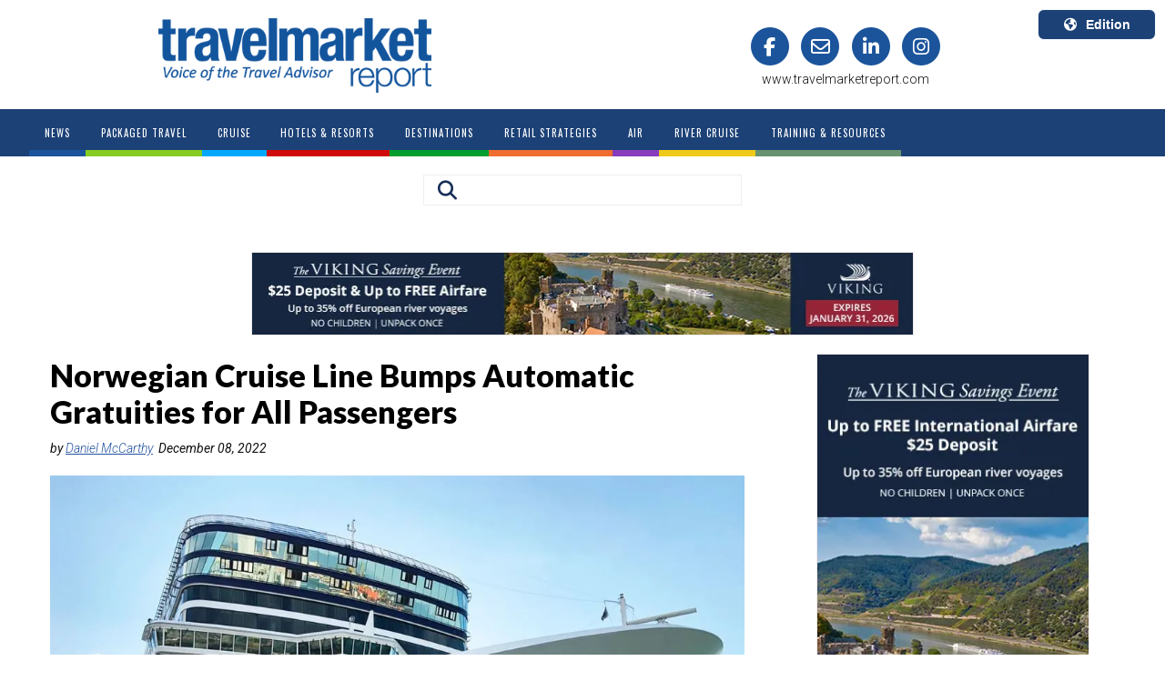

--- FILE ---
content_type: text/html; charset=utf-8
request_url: https://www.travelmarketreport.com/Tours/articles/Norwegian-Cruise-Line-Bumps-Automatic-Gratuities-for-All-Passengers
body_size: 13745
content:



<!DOCTYPE>
<html>
<head>
    <meta name="viewport" content="width=device-width, initial-scale=1, maximum-scale=1">
        <title>
                                        Norwegian Cruise Line Bumps Automatic Gratuities for All Passengers
                                        </title>
    <link rel='stylesheet' type='text/css' href="https://fonts.googleapis.com/css?family=Source&#x2B;Sans&#x2B;Pro:400,600,700">
    <link rel="stylesheet" type="text/css" href="/css/TMR/TMR.css?v=0.5.3" />
    <script src="//ajax.googleapis.com/ajax/libs/jquery/1.9.1/jquery.min.js"></script>
    <script src="//ajax.googleapis.com/ajax/libs/jqueryui/1.10.4/jquery-ui.min.js"></script>
    <link rel="stylesheet" href="//maxcdn.bootstrapcdn.com/font-awesome/4.3.0/css/font-awesome.min.css">
    <script type="text/javascript" src="https://cdnjs.cloudflare.com/ajax/libs/jquery.cycle2/2.1.6/jquery.cycle2.min.js"></script>
    <script type="text/javascript" src="https://cdnjs.cloudflare.com/ajax/libs/mmenu-js/9.3.0/mmenu.js"></script>
    <link rel="stylesheet" href="https://maxcdn.bootstrapcdn.com/bootstrap/3.3.6/css/bootstrap.min.css">
    <link rel="stylesheet" type="text/css" href="https://cdnjs.cloudflare.com/ajax/libs/animate.css/4.1.1/animate.min.css" />
    <script src="https://ajax.googleapis.com/ajax/libs/angularjs/1.6.4/angular.min.js"></script>
    <script type="text/javascript" src="/scripts/BasicMenu.js"></script>
        <script async crossorigin="anonymous" src="https://pagead2.googlesyndication.com/pagead/js/adsbygoogle.js?client=ca-pub-5238818587581384"></script>
    <script src="https://cdnjs.cloudflare.com/ajax/libs/angular-ui-bootstrap/0.13.3/ui-bootstrap.min.js"></script>
    <script type="text/javascript" src="https://maxcdn.bootstrapcdn.com/bootstrap/3.3.5/js/bootstrap.min.js"></script>
    <script type="text/javascript" src="https://cdn.jsdelivr.net/npm/angular-utils-pagination@0.11.1/dirPagination.min.js"></script>
    <script src="https://cdnjs.cloudflare.com/ajax/libs/angular-sanitize/1.6.7/angular-sanitize.min.js"></script>
    <link rel="stylesheet" href="https://cdnjs.cloudflare.com/ajax/libs/font-awesome/6.5.2/css/all.min.css">
    <link rel="stylesheet" href="/css/v4-shims.css">

        <link rel="canonical" href="https://www.travelmarketreport.com/cruises/articles/norwegian-cruise-line-bumps-automatic-gratuities-for-all-passengers" />
    
            <meta name="og:description" content="The news comes just days after a similar announcement by Princess" />
            <meta name="og:url" content="/cruises/articles/norwegian-cruise-line-bumps-automatic-gratuities-for-all-passengers" />
            <meta name="og:title" content="Norwegian Cruise Line Bumps Automatic Gratuities for All Passengers" />
            <meta name="og:type" content="article" />
            <meta name="og:image" content="https://i0.wp.com/wp.travelmarketreport.com/wp-content/uploads/2022/12/171002211465ecdde287a48.jpeg?fit=1000%2C765&amp;ssl=1" />
            <meta name="twitter:card" content="summary_large_image" />
            <meta name="twitter:site" content="TravelMarketReport" />
            <meta name="twitter:creator" content="Daniel McCarthy" />
            <meta name="twitter:title" content="Norwegian Cruise Line Bumps Automatic Gratuities for All Passengers" />
            <meta name="twitter:description" content="The news comes just days after a similar announcement by Princess" />
            <meta name="twitter:image" content="https://i0.wp.com/wp.travelmarketreport.com/wp-content/uploads/2022/12/171002211465ecdde287a48.jpeg?fit=1000%2C765&amp;ssl=1" />
    
                                        <meta name="description" content="The news comes just days after a similar announcement by Princess" />
                                                <script async type="text/javascript" src="https://www.googletagmanager.com/gtag/js?id=G-HJ0MKPCXBB"></script>
    <script type="text/javascript">
        window.dataLayer = window.dataLayer || [];
        function gtag() { dataLayer.push(arguments); }
        gtag('js', new Date());
        gtag('config', 'G-HJ0MKPCXBB', {
        'site': 'Travel Market Report',
        'country': 'US',
        'root_node_id': '65016256-ee9b-4569-8878-f7f9f3bd385e'
        });
        gtag('config', 'AW-16654465001');
    </script>

    <link rel="shortcut icon" href="/media/o2mnao0o/favicon.ico">
    <link rel="shortcut icon" sizes="96x96" href="/media/o2mnao0o/favicon.ico" />
    <link rel="icon" type="image/png" sizes="96x96" href="/media/oqwhx4jo/favicon-96x96.png" />
    <link rel="apple-touch-icon" sizes="180x180" href="/media/fprd3zy5/apple-touch-icon.png" />

    <meta name="msapplication-config" content="/scripts/browserconfig.js">

    <script>/*<![CDATA[*/(function (w, a, b, d, s) { w[a] = w[a] || {}; w[a][b] = w[a][b] || { q: [], track: function (r, e, t) { this.q.push({ r: r, e: e, t: t || +new Date }); } }; var e = d.createElement(s); var f = d.getElementsByTagName(s)[0]; e.async = 1; e.src = '//marketing.travelmarketreport.com/cdnr/d11/acton/bn/tracker/42623'; f.parentNode.insertBefore(e, f); })(window, 'ActOn', 'Beacon', document, 'script'); ActOn.Beacon.track();/*]]>*/</script>
    <!-- Meta Pixel Code -->
    <script>
        !function (f, b, e, v, n, t, s) {
        if (f.fbq) return; n = f.fbq = function () {
        n.callMethod ? n.callMethod.apply(n, arguments) : n.queue.push(arguments)
        };
        if (!f._fbq) f._fbq = n; n.push = n; n.loaded = !0; n.version = '2.0';
        n.queue = []; t = b.createElement(e); t.async = !0;
        t.src = v; s = b.getElementsByTagName(e)[0];
        s.parentNode.insertBefore(t, s)
        }(window, document, 'script', 'https://connect.facebook.net/en_US/fbevents.js');
        fbq('init', '943841177646667');
        fbq('track', 'PageView');
    </script>
    <noscript>
        <img height="1" width="1" src="https://www.facebook.com/tr?id=943841177646667&ev=PageView&noscript=1" />
    </noscript>
    <!-- End Meta Pixel Code -->
</head>
<body class="bd_">
    <!-- Modal -->
    <div class="modal fade" id="Modal-search" tabindex="-1" role="dialog" aria-labelledby="exampleModalCenterTitle" aria-hidden="true">
        <div class="modal-dialog modal-dialog-centered" role="document">
            <div class="modal-content">
                <div class="modal-header">
                    <button type="button" class="close" data-dismiss="modal" aria-label="Close">
                        <i class="fa fa-times fa-2x" aria-hidden="true"></i>
                    </button>
                    <h2 class="modal-title" id="exampleModalLongTitle">Search Travel Market Report</h2>

                </div>
                <div class="modal-body">
                    <input type="text" id="searchinpt" value="Search TMR" required minlength="2" maxlength="100" class="searchinpt form-control" onfocus="cleardefaulttext(); return false;">
                    <script type="text/javascript">
                        const inputElement = document.querySelector('input');
                        inputElement.addEventListener('keypress', function (event) {
                        const regex = /^[ a-z ]$/i;
                        if (!regex.test(event.key)) {
                        event.preventDefault();
                        }
                        });
                    </script>
                </div>
                <div class="modal-footer">
                    <button type="button" class="btn btn-primary btn-modal-search" onclick="searchTMR()">
                        <i class="fa fa-search" aria-hidden="true"></i>
                        Search
                    </button>

                </div>
                <div class="search-ad">
                    <div class="search-ad-sec">

                    </div>
                </div>
            </div>
        </div>
    </div>
    <div class="dvcontentmain container-fluid">
        <div id="adbox" data-spy="affix" data-offset-top="130" data-offset-bottom="700">
                <div class="banner1">
    
                <div id="LeftBookendAds" class="cycle-slideshow"
                     data-cycle-fx=""
                     data-cycle-pause-on-hover="false"
                     data-cycle-speed="1500"
                     data-cycle-next="#next"
                     data-cycle-prev="#prev"
                     data-cycle-timeout="10000"
                     data-cycle-manual-speed="100"
                     data-cycle-slides="> div"
                     data-cycle-delay="0"
                     data-cycle-pager=".LeftBookendAds-pager">
                        <div class="LeftBookendAdsSlide">
                                <a target="_blank" href="https://inspires.to/invite/explore-alaska-kw3dk" class="advertisements" title="" target="_blank" data-rel="Advertisements">
                                    <img src="/media/odgpllvj/ncljanbookend.webp" alt="" class="img-responsive" />                                 
                                </a>

                        </div>
                        <div class="LeftBookendAdsSlide">
                                <a target="_blank" href="https://www.oceaniacruises.com/agent/special-offers/your-world-choice" class="advertisements" title="" target="_blank" data-rel="Advertisements">
                                    <img src="/media/usehur4u/oceaniabookendfeb.webp" alt="" class="img-responsive" />                                 
                                </a>

                        </div>
                </div>
                    <script type="text/javascript">
                        setTimeout(function () {
			                 gtag('event', 'view_content', {'content_type': 'advertisement','content_group': 'NCL Connect','content_url': 'https://inspires.to/invite/explore-alaska-kw3dk', 'content_id': '1990', 'group': 'LeftBookendAds'}); gtag('event', 'view_content', {'content_type': 'advertisement','content_group': 'Oceania','content_url': 'https://www.oceaniacruises.com/agent/special-offers/your-world-choice', 'content_id': '1440', 'group': 'LeftBookendAds'});
                        }, parseInt('200'));
                    </script>


    </div>
                <div class="banner2">
    
                <div id="RightBookendAds" class="cycle-slideshow"
                     data-cycle-fx=""
                     data-cycle-pause-on-hover="false"
                     data-cycle-speed="1500"
                     data-cycle-next="#next"
                     data-cycle-prev="#prev"
                     data-cycle-timeout="10000"
                     data-cycle-manual-speed="100"
                     data-cycle-slides="> div"
                     data-cycle-delay="0"
                     data-cycle-pager=".RightBookendAds-pager">
                        <div class="RightBookendAdsSlide">
                                <a target="_blank" href="https://inspires.to/invite/explore-alaska-kw3dk" class="advertisements" title="" target="_blank" data-rel="Advertisements">
                                    <img src="/media/5rrjtcyp/ncljanbookend.webp" alt="" class="img-responsive" />                                 
                                </a>

                        </div>
                        <div class="RightBookendAdsSlide">
                                <a target="_blank" href="https://www.oceaniacruises.com/agent/special-offers/your-world-choice" class="advertisements" title="" target="_blank" data-rel="Advertisements">
                                    <img src="/media/1fnl5bxc/oceaniabookendfeb.webp" alt="" class="img-responsive" />                                 
                                </a>

                        </div>
                </div>
                    <script type="text/javascript">
                        setTimeout(function () {
			                 gtag('event', 'view_content', {'content_type': 'advertisement','content_group': 'NCL Connect','content_url': 'https://inspires.to/invite/explore-alaska-kw3dk', 'content_id': '1991', 'group': 'RightBookendAds'}); gtag('event', 'view_content', {'content_type': 'advertisement','content_group': 'Oceania','content_url': 'https://www.oceaniacruises.com/agent/special-offers/your-world-choice', 'content_id': '1441', 'group': 'RightBookendAds'});
                        }, parseInt('300'));
                    </script>


    </div>
        </div>
        <div id="header_band" data-spy="affix" data-offset-top="5" class='HeaderTopBand
    class = "header_Cruises"
     '>
            <div class="header">
                <div class="headercontent row">
                        <div class="col-md-6 col-md-offset-1">
                            <div class="main_logo">
                                <a href="/">
                                    <img src="/media/afmpbjuc/tmr-blue-logo.png" alt="mainlogo" />
                                </a>
                            </div>
                        </div>
                        <div class="col-md-4 header_social_links">
                            <div id="social" class="row">
                                <div class="col-md-12">
                                    <a href="https://www.facebook.com/TravelMarketReport" target="_blank">
                                        <span class="fa-stack fa-lg stack_fa_facebook">
                                            <i class="fa fa-circle fa-stack-2x"></i>
                                            <i class="fa fa-facebook fa-stack-1x fa-inverse"></i>
                                        </span>
                                    </a>
                                    <a href="mailto:editor@travelmarketreport.com" target="_blank">
                                        <span class="fa-stack fa-lg stack_fa_envelope">
                                            <i class="fa fa-circle fa-stack-2x"></i>
                                            <i class="fa fa-envelope-o fa-stack-1x fa-inverse"></i>
                                        </span>
                                    </a>
                                        <a href="https://www.linkedin.com/company/travel-market-report/" target="_blank">
                                            <span class="fa-stack fa-lg stack_fa_linkedin">
                                                <i class="fa fa-circle fa-stack-2x"></i>
                                                <i class="fa fa-linkedin fa-stack-1x fa-inverse"></i>
                                            </span>
                                        </a>
                                    <a href="https://www.instagram.com/travelmarketreport/" target="_blank">
                                        <span class="fa-stack fa-lg stack_fa_instagram">
                                            <i class="fa fa-circle fa-stack-2x"></i>
                                            <i class="fa fa-instagram fa-stack-1x fa-inverse"></i>
                                        </span>
                                    </a>
                                </div>
                            </div>
                            <div id="social" class="row">
                                <div class="col-md-12">
                                    <span class="tmrURLHomePage">www.travelmarketreport.com</span>
                                </div>
                            </div>
                        </div>
                    <div class="select-edition">
                        <div class="dropdown">
                            <button class='btneditionDD btn btn-secondary dropdown-toggle' type="button" id="dropdownMenuButton" data-toggle="dropdown" aria-haspopup="true" aria-expanded="false">
                                <i class='fa fa-globe' aria-hidden="true"></i>Edition
                            </button>
                            <div class="dropdown-menu dropdown-menu-right" aria-labelledby="dropdownMenuButton">
                                <div class="editionsDisplay">
                                    <div class="edition-item">
                                        <a class="dropdown-item" href="https://www.travelmarketreport.com">
                                            <div class="edition-location">U.S.A.</div>
                                            <div class="edition-language">English</div>
                                        </a>
                                    </div>
                                    <div class="edition-item">
                                        <a class="dropdown-item" href="https://www.travelmarketreport.com/canada">
                                            <div class="edition-location">Canada</div>
                                            <div class="edition-language">English</div>
                                        </a>
                                    </div>
                                    <div class="edition-item">
                                        <a class="dropdown-item" href="https://www.tmrquebec.ca/">
                                            <div class="edition-location">Canada Quebec</div>
                                            <div class="edition-language">Français</div>
                                        </a>
                                    </div>
                                </div>
                            </div>
                        </div>
                    </div>
                </div>
            </div>

            <div class='menu row'>
                <div class="menucontent">
                    <ul id="nav" class="nav navbar-nav">

                            <li class="off News">
                                <a href="https://www.travelmarketreport.com/"><span>News</span></a>
                            </li>
                                        <li class="off PackagedTravel">
                                            <a  href="https://www.travelmarketreport.com/packaged-travel/"><span>Packaged Travel</span></a>

                                        </li>
                                        <li class="off Cruise">
                                            <a  href="https://www.travelmarketreport.com/cruise/"><span>Cruise</span></a>

                                        </li>
                                        <li class="off HotelsResorts">
                                            <a  href="https://www.travelmarketreport.com/hotels-resorts/"><span>Hotels &amp; Resorts</span></a>

                                        </li>
                                        <li class="off Destinations">
                                            <a  href="https://www.travelmarketreport.com/destinations/"><span>Destinations</span></a>

                                        </li>
                                        <li class="off RetailStrategies">
                                            <a  href="https://www.travelmarketreport.com/retail-strategies/"><span>Retail Strategies</span></a>

                                        </li>
                                        <li class="off Air">
                                            <a  href="https://www.travelmarketreport.com/air/"><span>Air</span></a>

                                        </li>
                                        <li class="off RiverCruise">
                                            <a  href="https://www.travelmarketreport.com/river-cruise/"><span>River Cruise</span></a>

                                        </li>
                                        <li class="off TrainingResources">
                                            <a  href="https://www.travelmarketreport.com/training-resources/"><span>Training &amp; Resources</span></a>

                                        </li>
                    </ul>
                        <div id="dvsearch">
                            <div class="dvsearchbtn">
                                <a href="#" class="search_btn" data-toggle="modal" data-target="#Modal-search" style="display:inline-block">
                                    <i class="fa fa-search"></i>
                                </a>
                                <img src="/media/blijaza3/search-by-v2.png" class="searchby-lbl" />
                                <div class="searchby-logo">
                                    

                                </div>
                            </div>
                        </div>
                </div>
            </div>
        </div>
        <div class="mob-search">
            <div id="mob-dvsearch">
                <!--<div class="dvsearchinpt"><input type="text" id="searchinpt" value="Search TMR" class="searchinpt" onfocus="cleardefaulttext(); return false;"></div>-->
                <div class="dvsearchbtn">
                    <a href="#" data-toggle="modal" data-target="#Modal-search" class="search_btn">
                        <i class="fa fa-search"></i>
                    </a>
                    <img src="/media/gotjz3qr/searchby-1.png" class="searchby-lbl-2">
                    <div class="searchby-logo-2">
                        

                    </div>
                </div>
            </div>
            <div class="container-fluid">
                    <div class="band1 group"><div class="billboard_ad">
    


    </div></div>
                

            <input id="firstname" type="hidden" />
            <input id="thecountry" type="US" />
            <input id="email" type="hidden" />
            <div class="modal fade" id="Modal-unlock" tabindex="-1" role="dialog" aria-labelledby="exampleModalCenterTitle" aria-hidden="true" data-backdrop="static" data-keyboard="false">
                <div class="modal-dialog modal-dialog-centered" role="document">
                    <div class="modal-content">
                        <div class="modal-header">
                            <button type="button" class="close" aria-label="Close" onclick="location.href='/'">
                                <!--removed data-dismiss="modal"-->
                                <i class="fa fa-times fa-2x" aria-hidden="true"></i>
                            </button>
                        </div>
                        <div class="modal-footer">
                            <button type="button" class="btn-cancel btn btn-modal-search" onclick="location.href='/'">
                                <!--removed data-dismiss="modal"--><i class="fa fa-times" aria-hidden="true"></i>
                                Cancel
                            </button>
                            <button type="button" class="btn btn-primary btn-modal-search" data-dismiss="modal">
                                <i class="fa fa-check" aria-hidden="true"></i>
                                Read the article
                            </button>

                        </div>
                    </div>
                </div>
            </div>
            <div class="container">
                <div class="row">
                    <div class="col-md-12">
                            <div class="header_ad" id="Cruises">
                                
                <div id="TopBannerAds" class="cycle-slideshow"
                     data-cycle-fx=""
                     data-cycle-pause-on-hover="false"
                     data-cycle-speed="1500"
                     data-cycle-next="#next"
                     data-cycle-prev="#prev"
                     data-cycle-timeout="10000"
                     data-cycle-manual-speed="100"
                     data-cycle-slides="> div"
                     data-cycle-delay="0"
                     data-cycle-pager=".TopBannerAds-pager">
                        <div class="TopBannerAdsSlide">
                                <a target="_blank" href="https://www.viking.com/travel-advisor/offers" class="advertisements" title="" target="_blank" data-rel="Advertisements">
                                    <img src="/media/vqwdyunp/viking11top.webp" alt="" class="img-responsive" />                                 
                                </a>

                        </div>
                </div>
                    <script type="text/javascript">
                        setTimeout(function () {
			                 gtag('event', 'view_content', {'content_type': 'advertisement','content_group': 'Viking (1)','content_url': 'https://www.viking.com/travel-advisor/offers', 'content_id': '2610', 'group': 'TopBannerAds'});
                        }, parseInt('200'));
                    </script>

                            </div>
                    </div>
                </div>
            </div>
            <div class="container">
                <div class="row">
                    <div class="col-md-8">
                        <div id="dvarticlelistcontent">
                            <div id="dvarticledisplayleftcol_22">
                                <article id="section_article">
                                    <header>
                                        
                                            <script type="text/javascript">

                                                gtag('event', 'select_content', {
                                                    'content_type': 'article',
                                                    'content_group': 'Cruises',
                                                    'content_id': '/cruises/articles/norwegian-cruise-line-bumps-automatic-gratuities-for-all-passengers',
                                                    'custom_id': 'Norwegian Cruise Line Bumps Automatic Gratuities for All Passengers'
                                                });

                                            </script>
                                        <h1 class="dvArticleTitle">Norwegian Cruise Line Bumps Automatic Gratuities for All Passengers</h1>
                                            <address class="dvArticleAuthor">
                                                by
                                                <a href="/tmr-search?st=1&au=Daniel McCarthy">Daniel McCarthy</a>

                                                &nbsp;<time pubdate datetime="December 08, 2022">December 08, 2022</time>
                                            </address>
                                    </header>

                                        <figure class="dcArticleHeaderImage">
                                            <img src="https://i0.wp.com/wp.travelmarketreport.com/wp-content/uploads/2022/12/171002211465ecdde287a48.jpeg?fit=1000%2C765&amp;ssl=1" alt="Norwegian Cruise Line Bumps Automatic Gratuities for All Passengers">
                                            <figcaption><p><em>Norwegian Cruise Line is boosting its automatic gratuity rates. Photo: James R. Martin / Shutterstock.com</em></p></figcaption>
                                        </figure>
                                
                                <div class='dvArticleBody dvArticleBodyUS'>
                                    <div class="addthis_inline_share_toolbox">
                                        <div class="a2a_kit a2a_kit_size_32 a2a_default_style" data-a2a-url="/article-display" data-a2a-title="Norwegian Cruise Line Bumps Automatic Gratuities for All Passengers">
                                            <a class="a2a_dd" href="/article-display"></a>
                                            <a class="a2a_button_facebook" href="/article-display"></a>
                                            <a class="a2a_button_x" href="/article-display"></a>
                                            <a class="a2a_button_linkedin" href="/article-display"></a>
                                            <a class="a2a_button_email" href="/article-display"></a>
                                        </div>

                                    </div>

                                    <div>
<p>Just days after <a href="https://www.travelmarketreport.com/Cruise/articles/Princess-Cruises-Ups-Automatic-Gratuity-Charges" target="_blank" rel="noopener">a similar announcement by Princess Cruises</a>, Norwegian Cruise Line said that it would increase its automatic, daily gratuity rate for all passengers starting next year.</p>
<p>Norwegian made the announcement in a letter to its travel partners this week, writing that &ldquo;we make it easy for guests to show their appreciation for these vacation heroes with discretionary daily services charges, which provide gratuities to key onboard team members, including room stewards, restaurant servers and behind-the-scenes support staff.&rdquo;</p>
<p>Starting on Jan. 1, 2023, the rate will be $20 per person, per day for all standard cabin guests (up from $16), $20 for all Club Balcony Suite guests (up from $18), and $25 for guests in The Haven and Suite guests (up from $20).</p>
<p>The charge allows guests to compensate crew members without having to tip one individually and while it&rsquo;s an automatic charge, it is optional for all guests. It can be adjusted by guests at any time during their sailing. Guests are also able to pre-pay gratuities prior to their sailing, which means that those with bookings for next year right now can pre-pay prior to Jan. 1 ad lock-in the old rate.</p>
<p>Norwegian&rsquo;s new rates are slightly more than the ones Princess announced this week, which are $16 per person, per day for interior, oceanview, and balcony cabins guests; $17 for mini-suite and club class; and $18 for suite guests.</p>
<p>The two are far from the only cruise lines to up gratuities this year.</p>
<p>Carnival Cruise Line did the same in May, pushing its daily gratuity for standard staterooms to $14.50 from $13.99 and its daily gratuity for suites to $16.50 from $15.99. A month prior, Norwegian Cruise Line also upped its daily gratuities, though less so than it did this week, making it $16 per person, per day for balcony and below guests, $18 for club balcony suite guests, and $20 for guests in The Haven and other suites.</p>
                                    </div>
                                        <div class="addthis_inline_share_toolbox">
                                            <div class="a2a_kit a2a_kit_size_32 a2a_default_style" data-a2a-url="/article-display" data-a2a-title="Norwegian Cruise Line Bumps Automatic Gratuities for All Passengers">
                                                <a class="a2a_dd" href="/article-display"></a>
                                                <a class="a2a_button_facebook" href="/article-display"></a>
                                                <a class="a2a_button_x" href="/article-display"></a>
                                                <a class="a2a_button_linkedin" href="/article-display"></a>
                                                <a class="a2a_button_email" href="/article-display"></a>
                                            </div>
                                        </div>
                                    </div>
                                    <div class="dvArticleLike_Dislike">
                                        <img id="imglike" src="/media/xr5j3svl/like.png" onclick="likearticle(1); return false;" style="float:left; width:15px; padding-right:5px; cursor:pointer" />
                                        <div style="float:left; padding-right:10px;">&nbsp;&nbsp;<span id="dvartlikes"></span></div>
                                        <img id="imgdislike" src="/media/0v4djtlm/dislike.png" onclick="likearticle(0); return false;" style="float:left; width:15px; margin-left:20px; padding-right:5px; margin-top:3px; cursor:pointer" />
                                        <div style="float:left;">&nbsp;&nbsp;<span id="dvartdislikes"></span></div>

                                        <script type="text/javascript">
                                            var _liked = '';
                                            var _disliked = '';
                                            $.ajax({
                                                url: "https://api.americanmarketinggroup.com/umbraco/api/Article/GetLikes?APIKey=3f785098-1c5d-4e92-a70a-63dad3ce9798&ID=8579",
                                                //url: "http://localhost:64926/umbraco/api/Article/GetLikes?APIKey=3f785098-1c5d-4e92-a70a-63dad3ce9798&ID=8579",
                                                async: true,
                                                dataType: "json",
                                                success: function (data) {
                                                    //console.log(data);
                                                    $("#dvartlikes").text(parseInt(data[0]));
                                                    $("#dvartdislikes").text(parseInt(data[1]));
                                                },
                                                error: function (xhr, status, error) {
                                                    //console.log('error');
                                                    alert(error);
                                                }
                                            });
                                            // $('#imglike').on('click', function (e) {
                                            //     $('#imglike').unbind("click");
                                            //     $('#imgdislike').unbind("click");
                                            //     likearticle(1);

                                            //     e.stopImmediatePropagation();
                                            //     e.stopPropagation();
                                            //     return false;
                                            // });
                                            // $('#imgdislike').on('click', function (e) {

                                            //     $('#imglike').unbind("click");
                                            //     $('#imgdislike').unbind("click");
                                            //     likearticle(0);

                                            //     e.stopImmediatePropagation();
                                            //     e.stopPropagation();
                                            //     return false;
                                            // });
                                            function likearticle(liketype) {
                                                var goon = true;
                                                if (_liked !== '') { goon = false; alert('You have already liked this article'); }
                                                if (_disliked !== '') { goon = false; alert('You have already disliked this article'); }
                                                var rbfirst = $("#firstname").val();
                                                var rbemail = $("#email").val();
                                                if (goon && (liketype == 1 || liketype == 0) && 'TMRUmbraco.Api.Data.Articles&#x2B;Article' != null && 'Norwegian Cruise Line Bumps Automatic Gratuities for All Passengers' != '' && (rbemail === '' || rbemail === undefined) && (rbfirst === '' || rbfirst === undefined)) {
                                                    var _url = "https://api.americanmarketinggroup.com/umbraco/api/Article/AddUserLike2?APIKey=3f785098-1c5d-4e92-a70a-63dad3ce9798&ID=8579&Like=";
                                                    //_url = "http://localhost:64926/umbraco/api/Article/AddUserLike?APIKey=3f785098-1c5d-4e92-a70a-63dad3ce9798&ID=8579&Like=";
                                                    if (liketype == 1) { _liked = 'true'; _url += "1"; }
                                                    else { _disliked = 'true'; _url += "0"; }



                                                    //console.log(document.referrer);
                                                    $.ajax({
                                                        url: _url,
                                                        async: true,
                                                        datatype: "json",
                                                        success: function (data) {
                                                            var curlikes = parseInt($("#dvartlikes").text());
                                                            var curdislikes = parseInt($("#dvartdislikes").text());
                                                            if (liketype === 1) {
                                                                $("#dvartlikes").text(curlikes + 1);
                                                            }
                                                            else {
                                                                $("#dvartdislikes").text(curdislikes + 1);
                                                            }
                                                        },
                                                        error: function (xhr, status, error) {
                                                            alert(error);
                                                        }
                                                    });

                                                    //$('#imglike').unbind("click", likearticle);
                                                    //$('#imgdislike').unbind("click", likearticle);

                                                    gtag('event', 'articleliking', {
                                                        'content_type': 'articlelike',
                                                        'content_id': '/cruises/articles/norwegian-cruise-line-bumps-automatic-gratuities-for-all-passengers',
                                                        'content_name': 'Norwegian Cruise Line Bumps Automatic Gratuities for All Passengers',
                                                        'value': liketype == 1 ? 'like' : 'dislike'
                                                    });
                                                }
                                            }

                                        </script>
                                    </div>
                                    <div id="leftcolsectionad" class="leftcolsectionad">

                <div id="BottomBannerAds" class="cycle-slideshow"
                     data-cycle-fx=""
                     data-cycle-pause-on-hover="false"
                     data-cycle-speed="1500"
                     data-cycle-next="#next"
                     data-cycle-prev="#prev"
                     data-cycle-timeout="10000"
                     data-cycle-manual-speed="100"
                     data-cycle-slides="> div"
                     data-cycle-delay="0"
                     data-cycle-pager=".BottomBannerAds-pager">
                        <div class="BottomBannerAdsSlide">
                                <a target="_blank" href="https://www.viking.com/travel-advisor/offers" class="advertisements" title="" target="_blank" data-rel="Advertisements">
                                    <img src="/media/emqox4ki/viking11top.webp" alt="" class="img-responsive" />                                 
                                </a>

                        </div>
                </div>
                    <script type="text/javascript">
                        setTimeout(function () {
			                 gtag('event', 'view_content', {'content_type': 'advertisement','content_group': 'Viking (1)','content_url': 'https://www.viking.com/travel-advisor/offers', 'content_id': '2613', 'group': 'BottomBannerAds'});
                        }, parseInt('500'));
                    </script>
                                    </div>
                                    <aside class="dvRelatedArticles">
                                            <div class="dvline"></div>
                                            <div class="dvRelatedArticlesHeader">Related Articles</div>
                                                <div class="dvRelatedArticleLink"><a class="artlink" href="/cruises/articles/behind-the-curtain-how-an-nclh-creative-studios-tour-helps-advisors-sell-the-cruise-experience">Behind the Curtain: How an NCLH Creative Studios Tour Helps Advisors Sell the Cruise Experience</a></div>
                                                <div class="dvRelatedArticleLink"><a class="artlink" href="/cruises/articles/norwegian-cruise-line-embargo">Norwegian Aura: Everything We Know About NCL&#8217;s Largest Ship Coming in 2027</a></div>
                                                <div class="dvRelatedArticleLink"><a class="artlink" href="/cruises/articles/its-different-out-here-ncl-looks-to-past-for-new-brand-platform">“It’s Different Out Here:&#8221; NCL Looks to Past for New Brand Platform</a></div>
                                                <div class="dvRelatedArticleLink"><a class="artlink" href="/cruises/articles/nouvelle-annee-nouvelle-image-de-marque-pour-norwegian-cruise-line">Nouvelle année, nouvelle image de marque pour Norwegian Cruise Line</a></div>
                                                <div class="dvRelatedArticleLink"><a class="artlink" href="/cruises/articles/norwegian-cruise-line-brings-back-90s-tagline-launches-national-ad-campaign">Norwegian Cruise Line Brings Back 90s Tagline, Launches National Ad Campaign</a></div>
                                                <div class="dvRelatedArticleLink"><a class="artlink" href="/cruises/articles/first-elements-of-norwegian-cruise-lines-enhanced-great-stirrup-cay-now-open">First Elements of Norwegian Cruise Line’s Enhanced Great Stirrup Cay Now Open</a></div>
                                                <div class="dvRelatedArticleLink"><a class="artlink" href="/cruises/articles/ncl-reveals-1st-enhancements-at-private-island-great-stirrup-cay">NCL Reveals 1st Enhancements at Private Island Great Stirrup Cay</a></div>
                                                <div class="dvRelatedArticleLink"><a class="artlink" href="/cruises/articles/ncl-is-full-speed-ahead-in-2026-with-departure-of-ncfs-return-of-free-at-sea-plus">NCL is Full Speed Ahead in 2026 with Departure of NCFs, Return of Free at Sea Plus</a></div>
                                                <div class="dvRelatedArticleLink"><a class="artlink" href="/cruises/articles/stocking-stuffer-norwegian-is-1st-legacy-line-to-eliminate-all-ncfs">Stocking Stuffer: Norwegian is 1st Legacy Line to Eliminate All NCFs</a></div>
                                                <div class="dvRelatedArticleLink"><a class="artlink" href="/cruises/articles/norwegian-cruise-line-elimine-les-fnc">Norwegian Cruise Line élimine les FNC</a></div>
                                    </aside>
                                </article>
                                <section id="tmr_mostemailviews">
                                    

        <div id="most" class="rounded_shadowed_panel_onwhite">
            <section id="MostViewed">
                <p>
                    <strong><i class="fa fa-eye most_icon"></i></strong>
                    <strong>MOST VIEWED</strong>
                </p>
                <ol id="olEmailAndView1">
                        <li><a class="artlink2" href="/articles/winter-storm-fern-massive-january-storm-to-paralyze-u-s-travel-this-weekend" target="_self">Winter Storm Fern: Massive January Storm Expected to Paralyze U.S. Travel This Weekend</a></li>
                        <li><a class="artlink2" href="/articles/hundreds-of-flights-cancelled-as-extreme-winter-weather-paralyzes-amsterdam-schiphol" target="_self">Hundreds of Flights Cancelled as Extreme Winter Weather Paralyzes Amsterdam Schiphol</a></li>
                        <li><a class="artlink2" href="/articles/flight-cancellations-hit-10000-as-winter-storm-slams-the-northeast" target="_self">Flight Cancellations Hit 10,000 as Winter Storm Slams the Northeast</a></li>
                        <li><a class="artlink2" href="/articles/jamaica-after-melissa-post-hurricane-resort-updates-for-travel-advisors-part-" target="_self">Jamaica after Melissa: Post-Hurricane Resort Updates for Travel Advisors (part 2)</a></li>
                        <li><a class="artlink2" href="/articles/u-s-state-department-reissues-level-4-do-not-travel-warning-for-russia" target="_self">U.S. State Department Reissues ‘Level 4: Do Not Travel’ Warning for Russia</a></li>
                        <li><a class="artlink2" href="/articles/delta-air-lines-to-launch-basic-business-and-first-class-fares-this-year" target="_self">Delta Air Lines to Add Basic Business and First-Class Fares This Year</a></li>
                </ol>
            </section>
            <section id="MostEmailed">
                    <p><br /></p>
                <ol id="olEmailAndView2" start="7">
                </ol>
            </section>

            <div class="clear"></div>
        </div>

                                </section>
                            </div>
                        </div>
                    </div>
                    <div class="col-md-4 r-col">

                        <div id="rightcolstorytopad_22" class="rightcolsectiontopad_22">

                <div id="TopRightBIGAds" class="cycle-slideshow"
                     data-cycle-fx=""
                     data-cycle-pause-on-hover="false"
                     data-cycle-speed="1500"
                     data-cycle-next="#next"
                     data-cycle-prev="#prev"
                     data-cycle-timeout="10000"
                     data-cycle-manual-speed="100"
                     data-cycle-slides="> div"
                     data-cycle-delay="0"
                     data-cycle-pager=".TopRightBIGAds-pager">
                        <div class="TopRightBIGAdsSlide">
                                <a target="_blank" href="https://www.viking.com/travel-advisor/offers" class="advertisements" title="" target="_blank" data-rel="Advertisements">
                                    <img src="/media/goxfpf2q/viking11big.webp" alt="" class="img-responsive" />                                 
                                </a>

                        </div>
                </div>
                    <script type="text/javascript">
                        setTimeout(function () {
			                 gtag('event', 'view_content', {'content_type': 'advertisement','content_group': 'Viking (1)','content_url': 'https://www.viking.com/travel-advisor/offers', 'content_id': '2612', 'group': 'TopRightBIGAds'});
                        }, parseInt('800'));
                    </script>
                        </div>
                        


                        <section id="subscribe-to-tmr">
                        <div class="title side_title_Cruises">TMR Subscription</div>
                            <div class="card-body">
                                <p>
                                    Subscribe today to receive daily in-depth coverage from all corners of the travel industry, from industry happenings to new cruise ships, hotel openings, tour updates, and much more. 
                                    <br />
                                </p>
                                <p><a href="https://marketing.travelmarketreport.com/acton/fs/blocks/showLandingPage/a/42623/p/p-008f/t/page/fm/0" target="_blank" class="subscribeto-blue"> Subscribe to TMR</a></p>
                            </div>
                        </section>
                            <div class="title side_title_Cruises">Top Stories</div>
                                <div class="row tbl_headline_rs">
                                    <div class="col-md-12 panel_txt_head">
                                        <a class="headlink_ts" href="/cruises/articles/norwegian-cruise-line-embargo">Norwegian Aura: Everything We Know About NCL&#8217;s Largest Ship Coming in 2027</a>
                                    </div>
                                </div>
                                <div class="row">
                                        <div class="col-md-3 panel_txt_image_rs">
                                                <a href="/cruises/articles/norwegian-cruise-line-embargo" class="article-link"><img class="dvArtImageInPanel img-responsive" alt="Norwegian Aura: Everything We Know About NCL&amp;#8217;s Largest Ship Coming in 2027" src="https://i0.wp.com/wp.travelmarketreport.com/wp-content/uploads/2026/01/NorwegianAuraRendering.jpg?fit=1000%2C667&amp;ssl=1&Width=92&Height=68"></a>
                                        </div>
                                        <div class="col-md-9 panel_txt_summary_rs">
                                            <p>The 3,840-passenger Norwegian Aura will be the brand’s longest and largest vessel in its fleet when it debuts in May 2027.</p>

                                        </div>
                                </div>
                                <div class="row">
                                    <img class="topstorieshr" src="/media/tekfboh5/h_bar.jpg">
                                </div>
                                <div class="row tbl_headline_rs">
                                    <div class="col-md-12 panel_txt_head">
                                        <a class="headlink_ts" href="/cruises/articles/azamara-cruises-plans-exhaustive-fleetwide-refurbishments">Azamara Cruises Plans Exhaustive Fleetwide Refurbishments</a>
                                    </div>
                                </div>
                                <div class="row">
                                        <div class="col-md-3 panel_txt_image_rs">
                                                <a href="/cruises/articles/azamara-cruises-plans-exhaustive-fleetwide-refurbishments" class="article-link"><img class="dvArtImageInPanel img-responsive" alt="Azamara Cruises Plans Exhaustive Fleetwide Refurbishments" src="https://i0.wp.com/wp.travelmarketreport.com/wp-content/uploads/2024/12/threeAzamara.jpg?fit=1000%2C667&amp;ssl=1&Width=92&Height=68"></a>
                                        </div>
                                        <div class="col-md-9 panel_txt_summary_rs">
                                            <p>Azamara Quest will be first up, going into drydock in late October 2026 and emerging in December. </p>

                                        </div>
                                </div>
                                <div class="row">
                                    <img class="topstorieshr" src="/media/tekfboh5/h_bar.jpg">
                                </div>
                                <div class="row tbl_headline_rs">
                                    <div class="col-md-12 panel_txt_head">
                                        <a class="headlink_ts" href="/cruises/articles/behind-the-curtain-how-an-nclh-creative-studios-tour-helps-advisors-sell-the-cruise-experience">Behind the Curtain: How an NCLH Creative Studios Tour Helps Advisors Sell the Cruise Experience</a>
                                    </div>
                                </div>
                                <div class="row">
                                        <div class="col-md-3 panel_txt_image_rs">
                                                <a href="/cruises/articles/behind-the-curtain-how-an-nclh-creative-studios-tour-helps-advisors-sell-the-cruise-experience" class="article-link"><img class="dvArtImageInPanel img-responsive" alt="Behind the Curtain: How an NCLH Creative Studios Tour Helps Advisors Sell the Cruise Experience" src="https://i0.wp.com/wp.travelmarketreport.com/wp-content/uploads/2026/01/rocket-man-rehearsal-1.jpg?fit=1000%2C667&amp;ssl=1&Width=92&Height=68"></a>
                                        </div>
                                        <div class="col-md-9 panel_txt_summary_rs">
                                            <p>Does getting a sneak peek at what goes into NCL&#8217;s entertainment lineup help advisors when it comes to marketing and selling cruises?</p>

                                        </div>
                                </div>
                                <div class="row">
                                    <img class="topstorieshr" src="/media/tekfboh5/h_bar.jpg">
                                </div>
                                <div class="row tbl_headline_rs">
                                    <div class="col-md-12 panel_txt_head">
                                        <a class="headlink_ts" href="/cruises/articles/asta-travel-consortia-host-leaders-applaud-cruise-lines-with-no-ncfs">ASTA, Travel Consortia & Host Leaders Applaud Cruise Lines with No NCFs</a>
                                    </div>
                                </div>
                                <div class="row">
                                        <div class="col-md-3 panel_txt_image_rs">
                                                <a href="/cruises/articles/asta-travel-consortia-host-leaders-applaud-cruise-lines-with-no-ncfs" class="article-link"><img class="dvArtImageInPanel img-responsive" alt="ASTA, Travel Consortia &amp; Host Leaders Applaud Cruise Lines with No NCFs" src="https://i0.wp.com/wp.travelmarketreport.com/wp-content/uploads/2026/01/asta-ncl.jpg?fit=1000%2C437&amp;ssl=1&Width=92&Height=68"></a>
                                        </div>
                                        <div class="col-md-9 panel_txt_summary_rs">
                                            <p>“The practice of NCFs has long been a barrier to fair and transparent compensation for travel advisors&#8230;&#8221;</p>

                                        </div>
                                </div>
                                <div class="row">
                                    <img class="topstorieshr" src="/media/tekfboh5/h_bar.jpg">
                                </div>
                                <div class="row tbl_headline_rs">
                                    <div class="col-md-12 panel_txt_head">
                                        <a class="headlink_ts" href="/cruises/articles/norwegian-cruise-line-brings-back-90s-tagline-launches-national-ad-campaign">Norwegian Cruise Line Brings Back 90s Tagline, Launches National Ad Campaign</a>
                                    </div>
                                </div>
                                <div class="row">
                                        <div class="col-md-3 panel_txt_image_rs">
                                                <a href="/cruises/articles/norwegian-cruise-line-brings-back-90s-tagline-launches-national-ad-campaign" class="article-link"><img class="dvArtImageInPanel img-responsive" alt="Norwegian Cruise Line Brings Back 90s Tagline, Launches National Ad Campaign" src="https://i0.wp.com/wp.travelmarketreport.com/wp-content/uploads/2026/01/Its-Different-Out-Here.jpg?fit=1000%2C667&amp;ssl=1&Width=92&Height=68"></a>
                                        </div>
                                        <div class="col-md-9 panel_txt_summary_rs">
                                            <p>The refreshed branding and resurrected tagline “celebrates the disrupter mentality that has always set NCL apart.&#8221;</p>

                                        </div>
                                </div>
                                <div class="row">
                                    <img class="topstorieshr" src="/media/tekfboh5/h_bar.jpg">
                                </div>
                                <div class="row tbl_headline_rs">
                                    <div class="col-md-12 panel_txt_head">
                                        <a class="headlink_ts" href="/cruises/articles/first-elements-of-norwegian-cruise-lines-enhanced-great-stirrup-cay-now-open">First Elements of Norwegian Cruise Line’s Enhanced Great Stirrup Cay Now Open</a>
                                    </div>
                                </div>
                                <div class="row">
                                        <div class="col-md-3 panel_txt_image_rs">
                                                <a href="/cruises/articles/first-elements-of-norwegian-cruise-lines-enhanced-great-stirrup-cay-now-open" class="article-link"><img class="dvArtImageInPanel img-responsive" alt="First Elements of Norwegian Cruise Line&#x2019;s Enhanced Great Stirrup Cay Now Open" src="https://i0.wp.com/wp.travelmarketreport.com/wp-content/uploads/2026/01/great-stirrup-cay-welcome.jpg?fit=1000%2C663&amp;ssl=1&Width=92&Height=68"></a>
                                        </div>
                                        <div class="col-md-9 panel_txt_summary_rs">
                                            <p>The pier, along with a 1.4-acre pool, adults-only Vibe Shore Club, and Splash Pad for kids are all now open.</p>

                                        </div>
                                </div>
                                <div class="row">
                                    <img class="topstorieshr" src="/media/tekfboh5/h_bar.jpg">
                                </div>
                        

    <section id="report-cards" class="rounded_panel-notneeded">
        <div class="title_report-cards  side_title_Cruises">TMR OUTLOOKS &amp; WHITE PAPERS<a href="#" title="Report Cards"></a></div>
        <div class="row display-flex">
                <div class="col-sm-4">
                    <a href="https://www.travelmarketreport.com/library/Outlooks/TMR-Dist-Outlook-2025/index.html?page=1" target="_self">
                            <img class="report-card-cover img-responsive grow center-block" src="/media/silhd3pz/tmr-dist-outlook-2025-cover.webp" alt="" />
                    </a>
                </div>
                <div class="col-sm-4">
                    <a href="https://www.travelmarketreport.com/library/Outlooks/TMRAI-In-Travel-2025/index.html?page=1 " target="_self">
                            <img class="report-card-cover img-responsive grow center-block" src="/media/aanpgqvl/tmrai-in-travel-2025-cover.webp" alt="" />
                    </a>
                </div>
                <div class="col-sm-4">
                    <a href="https://www.travelmarketreport.com/library/Outlooks/river-cruise-outlook-2025/index.html?page=1" target="_self">
                            <img class="report-card-cover img-responsive grow center-block" src="/media/scyltnov/river-cruise-outlook-2025_cover-opt.webp" alt="" />
                    </a>
                </div>
        </div>
            <div class="row">
                <div class="reportCardViewAll col-sm-12"><a href='/outlooks-white-papers'>View All</a></div>
            </div>
    </section>

                            <div id="tmr_tv">
                                <div class="title side_title_Cruises">Advertiser's Voice</div>
                                <img src="/media/lesbsndf/tmrtv.jpg" class="img-responsive" />
                                <div class="row tbl_headline_rs">
                                        <div class="col-md-12 dvArticleSearchImage_rs">
                                            <div class="TMRvideos">
                                                <a href="/news/articles/skymiles-members-get-more-out-of-their-vacations" class="aArticleSearchTitle video">
                                                    <img src="https://img.youtube.com/vi/wHwaJBYd5Ck/0.jpg" class="imgVimeoPreview img-responsive" style="width:288px; height:170px;" />
                                                </a>
                                            </div>
                                        </div>
                                        <div class="col-md-12 tdVideoTitle_rs">SkyMiles® Members Get More Out of Their Vacations</div>
                                </div>
                            </div>

                <div id="TopRightAds" class="cycle-slideshow"
                     data-cycle-fx=""
                     data-cycle-pause-on-hover="false"
                     data-cycle-speed="1500"
                     data-cycle-next="#next"
                     data-cycle-prev="#prev"
                     data-cycle-timeout="10000"
                     data-cycle-manual-speed="100"
                     data-cycle-slides="> div"
                     data-cycle-delay="0"
                     data-cycle-pager=".TopRightAds-pager">
                        <div class="TopRightAdsSlide">
                                <a target="_blank" href="https://www.viking.com/travel-advisor/offers" class="advertisements" title="" target="_blank" data-rel="Advertisements">
                                    <img src="/media/ne5fgveo/viking11square.webp" alt="" class="img-responsive" />                                 
                                </a>

                        </div>
                </div>
                    <script type="text/javascript">
                        setTimeout(function () {
			                 gtag('event', 'view_content', {'content_type': 'advertisement','content_group': 'Viking (1)','content_url': 'https://www.viking.com/travel-advisor/offers', 'content_id': '2611', 'group': 'TopRightAds'});
                        }, parseInt('800'));
                    </script>
                    </div>
                    <div class="band2 group row">
                        <div class="contentpayPalAd hideable-ad container">
                            <div class="payPalAd">
                                


                            </div>
                        </div>
                    </div>
                </div>
            </div>
            <script async src="https://static.addtoany.com/menu/page.js"></script>
            <script>
                $(document).ready(function () {
                    if ('False' == 'True' && '' != '') {
                        $('#letter-modal').modal('show');
                    }
                    $(".tab_content").hide(); //Hide all content
                    $("ul.tabs li:first").addClass("active").show(); //Activate first tab
                    $(".tab_content:first").show(); //Show first tab content
                    var itemToSelect = $(".Cruises");
                    if (itemToSelect.length) {
                        var itemSelected = $(".activelink");
                        if (itemSelected.length) {
                            $(".activelink").removeClass("Newsactive");
                            $(".activelink").addClass("News");
                            $(".activelink").addClass("off");
                            $(".activelink").removeClass("activelink");
                        }
                        itemToSelect.removeClass("off");
                        itemToSelect.removeClass("Cruises");
                        itemToSelect.addClass("activelink");
                        itemToSelect.addClass("Cruises" + "active");
                    }
                    $("ul.tabs li").click(function () {
                        $("ul.tabs li").removeClass("active");
                        $(this).addClass("active");
                        $(".tab_content").hide();
                        var activeTab = $(this).find("a").attr("href");
                        $(activeTab).fadeIn();
                        return false;
                    });
                    function my_addtoany_onshare(data) {
                        gtag('event', 'select_content', {
                            'content_type': 'addany',
                            'content_group': data.service,
                            'value': data.url
                        });
                    }
                    var a2a_config = a2a_config || {};
                    a2a_config.callbacks = a2a_config.callbacks || [];
                    a2a_config.callbacks.push({
                        share: my_addtoany_onshare,
                    });
                });

                if ('False' == 'True') {
                    $('html, body').scrollTop($(document).height());
                }
            </script>


            </div>
            <div class='container-fluid full-footer'>
                <div class="container " id='contact_footer'>
                    <div class="container_old">
                        <div class="col-md-4">
                            <div class="contact_footer_top_left_22">
                                <span class="contact_main_hd">About Travel Market Report</span>
                                <a href='/meet-the-team#dvTMRMission' class="spc">Mission</a>
                                <a href='/meet-the-team#dvTMREditorialStaff' class="spc">Meet the Team</a>
                                <a href='/meet-the-team#dvTMRAdvisoryBoard' class="spc">Advisory Board</a>
                                <a href="mailto:sales@travelmarketreport.com" target="_blank" class="spc">Advertise</a>
                                <a href='/syndication-guidelines' class="spc">Syndication Guidelines</a>
                                <div class="header_rightcolumn_social ">
                                    <div id="social">
                                        <a href="https://www.facebook.com/TravelMarketReport" target="_blank">
                                            <span class="fa-stack fa-lg stack_fa_facebook">
                                                <i class="fa fa-circle fa-stack-2x"></i>
                                                <i class="fa fa-facebook fa-stack-1x fa-inverse"></i>
                                            </span>
                                        </a>
                                        <a href="mailto:editor@travelmarketreport.com" target="_blank">
                                            <span class="fa-stack fa-lg stack_fa_envelope">
                                                <i class="fa fa-circle fa-stack-2x"></i>
                                                <i class="fa fa-envelope-o fa-stack-1x fa-inverse"></i>
                                            </span>
                                        </a>
                                            <a href="https://www.linkedin.com/company/travel-market-report/" target="_blank">
                                                <span class="fa-stack fa-lg stack_fa_linkedin">
                                                    <i class="fa fa-circle fa-stack-2x"></i>
                                                    <i class="fa fa-linkedin fa-stack-1x fa-inverse"></i>
                                                </span>
                                            </a>
                                        <a href="https://www.instagram.com/travelmarketreport/" target="_blank">
                                            <span class="fa-stack fa-lg stack_fa_instagram">
                                                <i class="fa fa-circle fa-stack-2x"></i>
                                                <i class="fa fa-instagram fa-stack-1x fa-inverse"></i>
                                            </span>
                                        </a>
                                    </div>
                                </div>
                            </div>
                        </div>
                        <div class="col-md-4">
                            <span class="contact_main_hd">TMR Resources</span>
                            <a href='/travel-industry-events-calendar' class="spc">Calendar of Events</a>
                            <a href='/outlooks-white-papers' class="spc">Outlook/Whitepapers</a>
                                <a href='/training-resources#prevsponarticles' class="spc">Previous Sponsored Articles</a>
                                <a href='/training-resources#prevthisweek' class="spc">Previous This Week Articles</a>
                            <div id="dvsub">
                                <a href="https://marketing.travelmarketreport.com/acton/fs/blocks/showLandingPage/a/42623/p/p-008f/t/page/fm/0" target="_blank" class="subscribeto">Subscribe to TMR</a>
                            </div>
                        </div>
                        <div class="col-md-4 gtranslate">
                            <span class="contact_main_hd">Select Language</span>
                            <div class="dvgoogletranslate">
                                <div id="google_translate_element"></div>
                                <script type="text/javascript">
                                    function googleTranslateElementInit() {
                                        new google.translate.TranslateElement({ pageLanguage: 'en', layout: google.translate.TranslateElement.InlineLayout.SIMPLE, gaTrack: true, gaId: 'G-HJ0MKPCXBB' }, 'google_translate_element');
                                    }
                                </script>
                                <script type="text/javascript" src="//translate.google.com/translate_a/element.js?cb=googleTranslateElementInit"></script>

                            </div>
                        </div>
                    </div>
                    <div class="container_old">
                        <div class="col-md-4">
                            <div class="contact_footer_center_left_22">
                                <span class="contact_main_hd">Do You Have an Idea</span>
                                <span class="contact_hd">Email</span><br /><a href="mailto:editor@travelmarketreport.com">editor@travelmarketreport.com</a>
                            </div>
                        </div>
                        <div class="col-md-4">
                            <div class='contact_footer_center_center'>
                                <span class="contact_hd">Give Us a Call</span> <br />
                                <a href='tel:15167303097'>1-(516) 730-3097</a>
                            </div>
                        </div>
                        <div class="col-md-4">
                            <div class="contact_footer_center_right">
                                <span class="contact_hd">Drop Us a Note</span><br />Travel Market Report <br />
                                <address>71 Audrey Ave, Oyster Bay, NY  11771</address>
                            </div>
                        </div>
                    </div>
                    <div id="legal">
                        <div id="legaltxt">© 2005 - 2026 Travel Market Report, an American Marketing Group Inc. Company All Rights Reserved | Terms and Conditions</div>
                        
    <div class="dvPolicies" style="width:100%; text-align:center">
		    <a class="policiesCookiePolicy" target="_blank" href="/cookie-policy" style="font-size: 10px; color:#999;">Cookie Policy</a>
		    <a class="policiesPrivatePolicy" target="_blank" href="/privacy-policy" style="font-size: 10px; color:#999;">Privacy Policy</a>
	   <link rel="stylesheet" type="text/css" href="//cdnjs.cloudflare.com/ajax/libs/cookieconsent2/3.0.3/cookieconsent.min.css" />
            <link rel="stylesheet" href="https://cdn.jsdelivr.net/gh/orestbida/cookieconsent@3.1.0/dist/cookieconsent.css">
            <script type="module" src="/Scripts/cookieconsent/cookieconsent-config-US.js?v=1"></script>
            <a class="policiesCookiePolicy" data-cc="show-preferencesModal" style="font-size: 10px; color:#999;">Manage cookie preferences</a>
    </div>

                    </div>


                    <div class="footerbanner">
                        

                    </div>

                </div>
            </div>
        </div>
        <script type="text/javascript">

            //  $(document).ready(function () {
            //     if ('showPopup' == 'True') {    
            //         setTimeout(function () {
            //             $('#popUpModal').modal('show');
            //         }, 3000);
            //     }
            // });

            function searchTMR() {
                if ($("#searchinpt").val() != '' && $("#searchinpt").val() != 'Search TMR') {
                    if ($("#searchinpt").length <= 100) {
                         if ($("#searchinpt").val().search(/^[A-Za-z0-9 _]*[A-Za-z0-9][A-Za-z0-9 _]*$/) === -1) {
                             alert("Only characters and numbers");
                         }
                         else
                        {
                            window.location = '/tmr-search?sr=' + $("#searchinpt").val().replace(/\"/g, "");
                        }
                    }
                    else
                        alert('Please provide less than 100 characters in order to search');
                }
                else
                    alert('Please provide some criteria in order to search');
            }
            function cleardefaulttext() {
                if ($("#searchinpt").val() == 'Search TMR')
                    $("#searchinpt").val('');
            }
            function onKey(evt) {
                var keyID = (evt.charCode) ? evt.charCode : ((evt.which) ? evt.which : evt.keyCode);
                if (keyID == 13 && $("#searchinpt").val() != '' && $("#searchinpt").val() != 'Search TMR') { searchTMR(); } // Enter pressed?
            }
            if (window.addEventListener)
                window.addEventListener("keydown", onKey, false);
            else if (window.attachEvent)
                window.attachEvent("onkeydown", onKey);
            else
                window["onkeydown"] = onKey;
            $(".searchby-lbl").hide();
            if ($(".searchby-logo").html().trim() != '') {
                $(".searchby-lbl").show();
            }
            $(".searchby-lbl-2").hide();
            if ($(".searchby-logo-2").html().trim() != '') {
                $(".searchby-lbl-2").show();
            }
            (function (w, a, b, d, s) {
                w[a] = w[a] || {}; w[a][b] = w[a][b] || { q: [], track: function (r, e, t) { this.q.push({ r: r, e: e, t: t || +new Date }); } }; var e = d.createElement(s); var
                    f = d.getElementsByTagName(s)[0]; e.async = 1; e.src = '//travelmarketreport.actonservice.com/cdnr/d11/acton/bn/tracker/42607'; f.parentNode.insertBefore(e, f);
            })(window, 'ActOn', 'Beacon', document, 'script'); ActOn.Beacon.track();/*]]>*/

        </script>
        <script async src="https://static.addtoany.com/menu/page.js"></script>
    </div>

    <!-- Modal -->
    <div class="modal fade" id="popUpModal" tabindex="-1" role="dialog" aria-labelledby="exampleModalLabel" aria-hidden="true">
        <div class="modal-dialog" role="document">
            <div class="modal-content">
                <div class="modal-header">
                    <button type="button" class="close" data-dismiss="modal" aria-label="Close" style="opacity: 1 !important;">
                        <span aria-hidden="true" style="font-size:30px">&times;</span>
                    </button>
                </div> 
                <div class="modal-body">
                    <iframe src="https://marketing.travelmarketreport.com/acton/fs/blocks/showLandingPage/a/42623/p/p-008f/t/page/fm/0"
                            name="myIframe"
                            class="popUpIframe" style="height:90%; width:100%"></iframe>
                </div>
                <div class="modal-footer">
                    <button type="button" class="btn btn-secondary" data-dismiss="modal">Close</button>
                </div>
            </div>
        </div>
    </div>
    <script>
        $(document).ready(function () {
            // Check if the ipCountry cookie exists
            function getCookie(name) {
                var match = document.cookie.match(new RegExp('(^| )' + name + '=([^;]+)'));
                if (match) return match[2];
                return null;
            }
            const urlParams = new URLSearchParams(window.location.search);

            if (!getCookie('ipCountry') || urlParams.has('iptest')) {
                $.ajax({
                    url: '?alttemplate=SiteCookie' + (urlParams.has('iptest') ? '&iptest=' +  urlParams.get('iptest') : ''), // Adjust path if needed
                    type: 'GET',
                    dataType: 'json',
                    success: function (data) {
                        // Optionally handle the response
                        console.log(data);
                    },
                    error: function (xhr, status, error) {
                        // Optionally handle errors
                        console.error(error);
                    }
                });
            }
        });
    </script>

   
</body>



</html>

--- FILE ---
content_type: text/html; charset=utf-8
request_url: https://www.google.com/recaptcha/api2/aframe
body_size: -86
content:
<!DOCTYPE HTML><html><head><meta http-equiv="content-type" content="text/html; charset=UTF-8"></head><body><script nonce="7Y_lbTgw3s4wsVwPBWLWKg">/** Anti-fraud and anti-abuse applications only. See google.com/recaptcha */ try{var clients={'sodar':'https://pagead2.googlesyndication.com/pagead/sodar?'};window.addEventListener("message",function(a){try{if(a.source===window.parent){var b=JSON.parse(a.data);var c=clients[b['id']];if(c){var d=document.createElement('img');d.src=c+b['params']+'&rc='+(localStorage.getItem("rc::a")?sessionStorage.getItem("rc::b"):"");window.document.body.appendChild(d);sessionStorage.setItem("rc::e",parseInt(sessionStorage.getItem("rc::e")||0)+1);localStorage.setItem("rc::h",'1769970245397');}}}catch(b){}});window.parent.postMessage("_grecaptcha_ready", "*");}catch(b){}</script></body></html>

--- FILE ---
content_type: text/javascript
request_url: https://www.travelmarketreport.com/scripts/BasicMenu.js
body_size: 116
content:
(function($){$.fn.menumaker=function(options){var cssmenu=$(this),settings=$.extend({title:"Menu",format:"dropdown",sticky:false},options);return this.each(function(){cssmenu.prepend('<div id="menu-button">'+settings.title+'</div>');$(this).find("#menu-button").on('click',function(){$(this).toggleClass('menu-opened');var mainmenu=$(this).next('ul');if(mainmenu.hasClass('open')){mainmenu.removeClass('open');}else{mainmenu.addClass('open');if(settings.format==="dropdown"){mainmenu.find('ul').addClass('open');}}});cssmenu.find('li ul').parent().addClass('has-sub');multiTg=function(){cssmenu.find(".has-sub").prepend('<span class="submenu-button"></span>');cssmenu.find('.submenu-button').on('click',function(){$(this).toggleClass('submenu-opened');if($(this).siblings('ul').hasClass('open')){$(this).siblings('ul').removeClass('open');}else{$(this).siblings('ul').addClass('open');}});};if(settings.format==='multitoggle')multiTg();else cssmenu.addClass('dropdown');if(settings.sticky===true)cssmenu.css('position','fixed');});};})(jQuery);(function($){$(document).ready(function(){$(".menucontent").menumaker({title:"Menu",format:"multitoggle"});});})(jQuery);
                        
                        